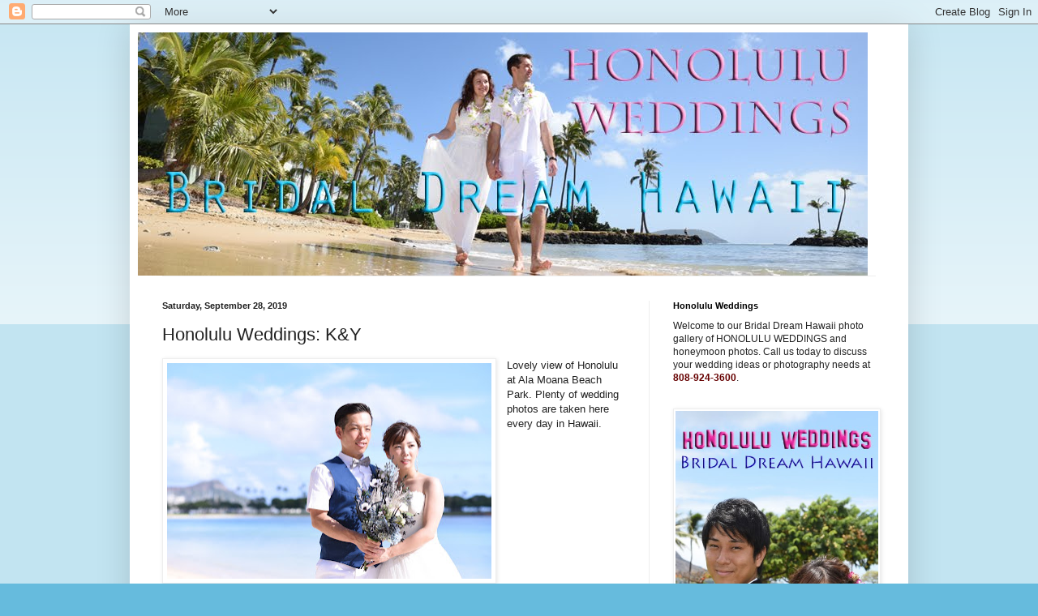

--- FILE ---
content_type: text/html; charset=UTF-8
request_url: https://www.honoluluweddings.net/b/stats?style=BLACK_TRANSPARENT&timeRange=ALL_TIME&token=APq4FmBqCJ9YI3CiUWkvviV6H_MlMyLSaEfx1x5nHTyJjLlOkL6BgYrlAOAfiq9-85xHQBHQg-sb1IqmFRELOxnF5Hq-GdCwTA
body_size: 47
content:
{"total":914795,"sparklineOptions":{"backgroundColor":{"fillOpacity":0.1,"fill":"#000000"},"series":[{"areaOpacity":0.3,"color":"#202020"}]},"sparklineData":[[0,41],[1,9],[2,20],[3,48],[4,25],[5,18],[6,36],[7,43],[8,19],[9,57],[10,100],[11,39],[12,22],[13,46],[14,28],[15,18],[16,52],[17,22],[18,24],[19,29],[20,16],[21,18],[22,15],[23,24],[24,17],[25,26],[26,38],[27,5],[28,7],[29,5]],"nextTickMs":600000}